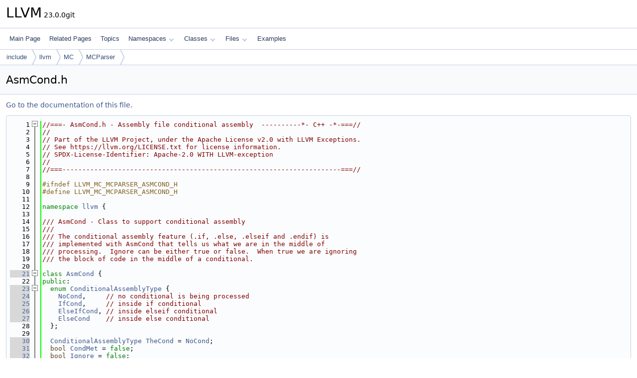

--- FILE ---
content_type: text/html
request_url: https://llvm.org/doxygen/AsmCond_8h_source.html
body_size: 3048
content:
<!DOCTYPE html PUBLIC "-//W3C//DTD XHTML 1.0 Transitional//EN" "https://www.w3.org/TR/xhtml1/DTD/xhtml1-transitional.dtd">
<html xmlns="http://www.w3.org/1999/xhtml" lang="en-US">
<head>
<meta http-equiv="Content-Type" content="text/xhtml;charset=UTF-8"/>
<meta http-equiv="X-UA-Compatible" content="IE=11"/>
<meta name="generator" content="Doxygen 1.14.0"/>
<meta name="viewport" content="width=device-width, initial-scale=1"/>
<title>LLVM: include/llvm/MC/MCParser/AsmCond.h Source File</title>
<link href="tabs.css" rel="stylesheet" type="text/css"/>
<script type="text/javascript" src="jquery.js"></script>
<script type="text/javascript" src="dynsections.js"></script>
<script type="text/javascript" src="clipboard.js"></script>
<script type="text/x-mathjax-config">
MathJax.Hub.Config({
  extensions: ["tex2jax.js"],
  jax: ["input/TeX","output/HTML-CSS"],
});
</script>
<script type="text/javascript" async="async" src="https://cdnjs.cloudflare.com/ajax/libs/mathjax/2.7.7/MathJax.js/MathJax.js"></script>
<link href="doxygen.css" rel="stylesheet" type="text/css" />
</head>
<body>
<div id="top"><!-- do not remove this div, it is closed by doxygen! -->
<div id="titlearea">
<table cellspacing="0" cellpadding="0">
 <tbody>
 <tr id="projectrow">
  <td id="projectalign">
   <div id="projectname">LLVM<span id="projectnumber">&#160;23.0.0git</span>
   </div>
  </td>
 </tr>
 </tbody>
</table>
</div>
<!-- end header part -->
<!-- Generated by Doxygen 1.14.0 -->
<script type="text/javascript">
$(function() { codefold.init(); });
</script>
<script type="text/javascript" src="menudata.js"></script>
<script type="text/javascript" src="menu.js"></script>
<script type="text/javascript">
$(function() {
  initMenu('',false,false,'search.php','Search',false);
});
</script>
<div id="main-nav"></div>
<div id="nav-path" class="navpath">
  <ul>
<li class="navelem"><a href="dir_d44c64559bbebec7f509842c48db8b23.html">include</a></li><li class="navelem"><a href="dir_dcde91663b8816e1e2311938ccd8f690.html">llvm</a></li><li class="navelem"><a href="dir_3c463fb0a03f5ca9e2abd53334bc8356.html">MC</a></li><li class="navelem"><a href="dir_7d535f6b20d94b232098dbe4cecc414b.html">MCParser</a></li>  </ul>
</div>
</div><!-- top -->
<div id="doc-content">
<div class="header">
  <div class="headertitle"><div class="title">AsmCond.h</div></div>
</div><!--header-->
<div class="contents">
<a href="AsmCond_8h.html">Go to the documentation of this file.</a><div class="fragment"><div class="line"><a id="l00001" name="l00001"></a><span class="lineno">    1</span><span class="comment">//===- AsmCond.h - Assembly file conditional assembly  ----------*- C++ -*-===//</span></div>
<div class="line"><a id="l00002" name="l00002"></a><span class="lineno">    2</span><span class="comment">//</span></div>
<div class="line"><a id="l00003" name="l00003"></a><span class="lineno">    3</span><span class="comment">// Part of the LLVM Project, under the Apache License v2.0 with LLVM Exceptions.</span></div>
<div class="line"><a id="l00004" name="l00004"></a><span class="lineno">    4</span><span class="comment">// See https://llvm.org/LICENSE.txt for license information.</span></div>
<div class="line"><a id="l00005" name="l00005"></a><span class="lineno">    5</span><span class="comment">// SPDX-License-Identifier: Apache-2.0 WITH LLVM-exception</span></div>
<div class="line"><a id="l00006" name="l00006"></a><span class="lineno">    6</span><span class="comment">//</span></div>
<div class="line"><a id="l00007" name="l00007"></a><span class="lineno">    7</span><span class="comment">//===----------------------------------------------------------------------===//</span></div>
<div class="line"><a id="l00008" name="l00008"></a><span class="lineno">    8</span> </div>
<div class="line"><a id="l00009" name="l00009"></a><span class="lineno">    9</span><span class="preprocessor">#ifndef LLVM_MC_MCPARSER_ASMCOND_H</span></div>
<div class="line"><a id="l00010" name="l00010"></a><span class="lineno">   10</span><span class="preprocessor">#define LLVM_MC_MCPARSER_ASMCOND_H</span></div>
<div class="line"><a id="l00011" name="l00011"></a><span class="lineno">   11</span> </div>
<div class="line"><a id="l00012" name="l00012"></a><span class="lineno">   12</span><span class="keyword">namespace </span><a class="code hl_namespace" href="namespacellvm.html">llvm</a> {</div>
<div class="line"><a id="l00013" name="l00013"></a><span class="lineno">   13</span><span class="comment"></span> </div>
<div class="line"><a id="l00014" name="l00014"></a><span class="lineno">   14</span><span class="comment">/// AsmCond - Class to support conditional assembly</span></div>
<div class="line"><a id="l00015" name="l00015"></a><span class="lineno">   15</span><span class="comment">///</span></div>
<div class="line"><a id="l00016" name="l00016"></a><span class="lineno">   16</span><span class="comment">/// The conditional assembly feature (.if, .else, .elseif and .endif) is</span></div>
<div class="line"><a id="l00017" name="l00017"></a><span class="lineno">   17</span><span class="comment">/// implemented with AsmCond that tells us what we are in the middle of</span></div>
<div class="line"><a id="l00018" name="l00018"></a><span class="lineno">   18</span><span class="comment">/// processing.  Ignore can be either true or false.  When true we are ignoring</span></div>
<div class="line"><a id="l00019" name="l00019"></a><span class="lineno">   19</span><span class="comment">/// the block of code in the middle of a conditional.</span></div>
<div class="line"><a id="l00020" name="l00020"></a><span class="lineno">   20</span> </div>
<div class="foldopen" id="foldopen00021" data-start="{" data-end="};">
<div class="line"><a id="l00021" name="l00021"></a><span class="lineno"><a class="line" href="classllvm_1_1AsmCond.html">   21</a></span><span class="keyword">class </span><a class="code hl_class" href="classllvm_1_1AsmCond.html">AsmCond</a> {</div>
<div class="line"><a id="l00022" name="l00022"></a><span class="lineno">   22</span><span class="keyword">public</span>:</div>
<div class="foldopen" id="foldopen00023" data-start="{" data-end="};">
<div class="line"><a id="l00023" name="l00023"></a><span class="lineno"><a class="line" href="classllvm_1_1AsmCond.html#aff544130617462052044ecd6b065bf60">   23</a></span>  <span class="keyword">enum</span> <a class="code hl_enumeration" href="classllvm_1_1AsmCond.html#aff544130617462052044ecd6b065bf60">ConditionalAssemblyType</a> {</div>
<div class="line"><a id="l00024" name="l00024"></a><span class="lineno"><a class="line" href="classllvm_1_1AsmCond.html#aff544130617462052044ecd6b065bf60a349f6da2e3e0e73737f2b7f657521651">   24</a></span>    <a class="code hl_enumvalue" href="classllvm_1_1AsmCond.html#aff544130617462052044ecd6b065bf60a349f6da2e3e0e73737f2b7f657521651">NoCond</a>,     <span class="comment">// no conditional is being processed</span></div>
<div class="line"><a id="l00025" name="l00025"></a><span class="lineno"><a class="line" href="classllvm_1_1AsmCond.html#aff544130617462052044ecd6b065bf60aaa805018402e7bb125924a3d0057656d">   25</a></span>    <a class="code hl_enumvalue" href="classllvm_1_1AsmCond.html#aff544130617462052044ecd6b065bf60aaa805018402e7bb125924a3d0057656d">IfCond</a>,     <span class="comment">// inside if conditional</span></div>
<div class="line"><a id="l00026" name="l00026"></a><span class="lineno"><a class="line" href="classllvm_1_1AsmCond.html#aff544130617462052044ecd6b065bf60ae3658550bda145f097d2524419cbf7a7">   26</a></span>    <a class="code hl_enumvalue" href="classllvm_1_1AsmCond.html#aff544130617462052044ecd6b065bf60ae3658550bda145f097d2524419cbf7a7">ElseIfCond</a>, <span class="comment">// inside elseif conditional</span></div>
<div class="line"><a id="l00027" name="l00027"></a><span class="lineno"><a class="line" href="classllvm_1_1AsmCond.html#aff544130617462052044ecd6b065bf60a933d3702a50109e4d49c0d23a01ecfaa">   27</a></span>    <a class="code hl_enumvalue" href="classllvm_1_1AsmCond.html#aff544130617462052044ecd6b065bf60a933d3702a50109e4d49c0d23a01ecfaa">ElseCond</a>    <span class="comment">// inside else conditional</span></div>
<div class="line"><a id="l00028" name="l00028"></a><span class="lineno">   28</span>  };</div>
</div>
<div class="line"><a id="l00029" name="l00029"></a><span class="lineno">   29</span> </div>
<div class="line"><a id="l00030" name="l00030"></a><span class="lineno"><a class="line" href="classllvm_1_1AsmCond.html#ab5ad0559afdf12eaa55b0e4f3165d08b">   30</a></span>  <a class="code hl_enumeration" href="classllvm_1_1AsmCond.html#aff544130617462052044ecd6b065bf60">ConditionalAssemblyType</a> <a class="code hl_variable" href="classllvm_1_1AsmCond.html#ab5ad0559afdf12eaa55b0e4f3165d08b">TheCond</a> = <a class="code hl_enumvalue" href="classllvm_1_1AsmCond.html#aff544130617462052044ecd6b065bf60a349f6da2e3e0e73737f2b7f657521651">NoCond</a>;</div>
<div class="line"><a id="l00031" name="l00031"></a><span class="lineno"><a class="line" href="classllvm_1_1AsmCond.html#afa4c4a0b442e11247ebcad181efb556c">   31</a></span>  <span class="keywordtype">bool</span> <a class="code hl_variable" href="classllvm_1_1AsmCond.html#afa4c4a0b442e11247ebcad181efb556c">CondMet</a> = <span class="keyword">false</span>;</div>
<div class="line"><a id="l00032" name="l00032"></a><span class="lineno"><a class="line" href="classllvm_1_1AsmCond.html#ab86a4572bd9b87223e026101d390cb46">   32</a></span>  <span class="keywordtype">bool</span> <a class="code hl_variable" href="classllvm_1_1AsmCond.html#ab86a4572bd9b87223e026101d390cb46">Ignore</a> = <span class="keyword">false</span>;</div>
<div class="line"><a id="l00033" name="l00033"></a><span class="lineno">   33</span>};</div>
</div>
<div class="line"><a id="l00034" name="l00034"></a><span class="lineno">   34</span> </div>
<div class="line"><a id="l00035" name="l00035"></a><span class="lineno">   35</span>} <span class="comment">// end namespace llvm</span></div>
<div class="line"><a id="l00036" name="l00036"></a><span class="lineno">   36</span> </div>
<div class="line"><a id="l00037" name="l00037"></a><span class="lineno">   37</span><span class="preprocessor">#endif </span><span class="comment">// LLVM_MC_MCPARSER_ASMCOND_H</span></div>
<div class="ttc" id="aclassllvm_1_1AsmCond_html"><div class="ttname"><a href="classllvm_1_1AsmCond.html">llvm::AsmCond</a></div><div class="ttdoc">AsmCond - Class to support conditional assembly.</div><div class="ttdef"><b>Definition</b> <a href="#l00021">AsmCond.h:21</a></div></div>
<div class="ttc" id="aclassllvm_1_1AsmCond_html_ab5ad0559afdf12eaa55b0e4f3165d08b"><div class="ttname"><a href="classllvm_1_1AsmCond.html#ab5ad0559afdf12eaa55b0e4f3165d08b">llvm::AsmCond::TheCond</a></div><div class="ttdeci">ConditionalAssemblyType TheCond</div><div class="ttdef"><b>Definition</b> <a href="#l00030">AsmCond.h:30</a></div></div>
<div class="ttc" id="aclassllvm_1_1AsmCond_html_ab86a4572bd9b87223e026101d390cb46"><div class="ttname"><a href="classllvm_1_1AsmCond.html#ab86a4572bd9b87223e026101d390cb46">llvm::AsmCond::Ignore</a></div><div class="ttdeci">bool Ignore</div><div class="ttdef"><b>Definition</b> <a href="#l00032">AsmCond.h:32</a></div></div>
<div class="ttc" id="aclassllvm_1_1AsmCond_html_afa4c4a0b442e11247ebcad181efb556c"><div class="ttname"><a href="classllvm_1_1AsmCond.html#afa4c4a0b442e11247ebcad181efb556c">llvm::AsmCond::CondMet</a></div><div class="ttdeci">bool CondMet</div><div class="ttdef"><b>Definition</b> <a href="#l00031">AsmCond.h:31</a></div></div>
<div class="ttc" id="aclassllvm_1_1AsmCond_html_aff544130617462052044ecd6b065bf60"><div class="ttname"><a href="classllvm_1_1AsmCond.html#aff544130617462052044ecd6b065bf60">llvm::AsmCond::ConditionalAssemblyType</a></div><div class="ttdeci">ConditionalAssemblyType</div><div class="ttdef"><b>Definition</b> <a href="#l00023">AsmCond.h:23</a></div></div>
<div class="ttc" id="aclassllvm_1_1AsmCond_html_aff544130617462052044ecd6b065bf60a349f6da2e3e0e73737f2b7f657521651"><div class="ttname"><a href="classllvm_1_1AsmCond.html#aff544130617462052044ecd6b065bf60a349f6da2e3e0e73737f2b7f657521651">llvm::AsmCond::NoCond</a></div><div class="ttdeci">@ NoCond</div><div class="ttdef"><b>Definition</b> <a href="#l00024">AsmCond.h:24</a></div></div>
<div class="ttc" id="aclassllvm_1_1AsmCond_html_aff544130617462052044ecd6b065bf60a933d3702a50109e4d49c0d23a01ecfaa"><div class="ttname"><a href="classllvm_1_1AsmCond.html#aff544130617462052044ecd6b065bf60a933d3702a50109e4d49c0d23a01ecfaa">llvm::AsmCond::ElseCond</a></div><div class="ttdeci">@ ElseCond</div><div class="ttdef"><b>Definition</b> <a href="#l00027">AsmCond.h:27</a></div></div>
<div class="ttc" id="aclassllvm_1_1AsmCond_html_aff544130617462052044ecd6b065bf60aaa805018402e7bb125924a3d0057656d"><div class="ttname"><a href="classllvm_1_1AsmCond.html#aff544130617462052044ecd6b065bf60aaa805018402e7bb125924a3d0057656d">llvm::AsmCond::IfCond</a></div><div class="ttdeci">@ IfCond</div><div class="ttdef"><b>Definition</b> <a href="#l00025">AsmCond.h:25</a></div></div>
<div class="ttc" id="aclassllvm_1_1AsmCond_html_aff544130617462052044ecd6b065bf60ae3658550bda145f097d2524419cbf7a7"><div class="ttname"><a href="classllvm_1_1AsmCond.html#aff544130617462052044ecd6b065bf60ae3658550bda145f097d2524419cbf7a7">llvm::AsmCond::ElseIfCond</a></div><div class="ttdeci">@ ElseIfCond</div><div class="ttdef"><b>Definition</b> <a href="#l00026">AsmCond.h:26</a></div></div>
<div class="ttc" id="anamespacellvm_html"><div class="ttname"><a href="namespacellvm.html">llvm</a></div><div class="ttdoc">This is an optimization pass for GlobalISel generic memory operations.</div><div class="ttdef"><b>Definition</b> <a href="llvm_2ABI_2Types_8h_source.html#l00026">Types.h:26</a></div></div>
</div><!-- fragment --></div><!-- contents -->
<!-- start footer part -->
<hr class="footer"/><address class="footer"><small>
Generated on <span class="timestamp"></span> for LLVM by&#160;<a href="https://www.doxygen.org/index.html"><img class="footer" src="doxygen.svg" width="104" height="31" alt="doxygen"/></a> 1.14.0
</small></address>
</div><!-- doc-content -->
</body>
</html>
